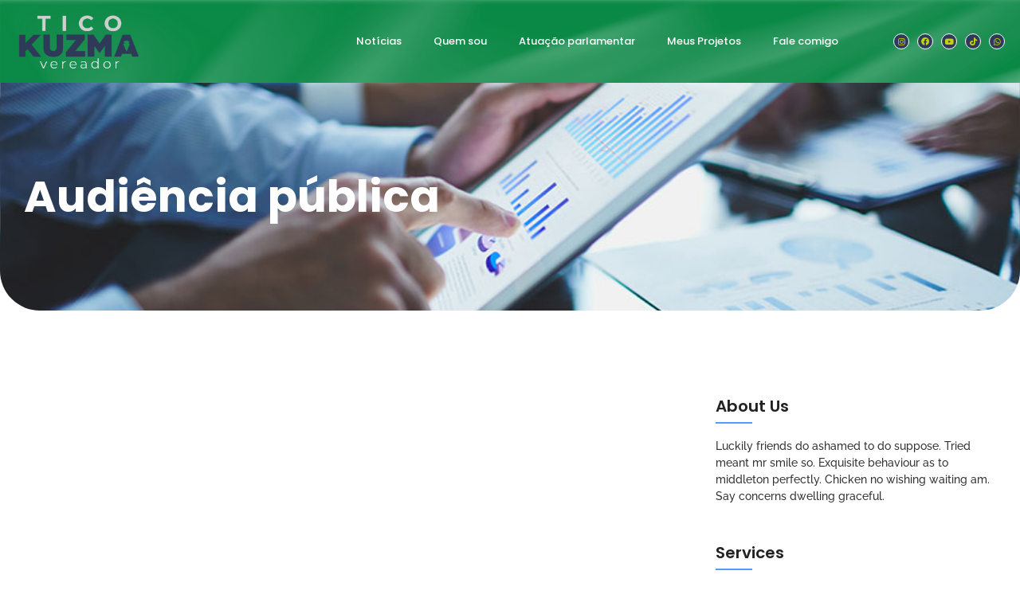

--- FILE ---
content_type: text/html; charset=UTF-8
request_url: https://ticokuzma.com.br/tag/audiencia-publica/
body_size: 18042
content:
<!DOCTYPE html><html lang="pt-BR"><head><script data-no-optimize="1">var litespeed_docref=sessionStorage.getItem("litespeed_docref");litespeed_docref&&(Object.defineProperty(document,"referrer",{get:function(){return litespeed_docref}}),sessionStorage.removeItem("litespeed_docref"));</script> <meta charset="UTF-8"><title>Audiência pública &#8211; Tico Kuzma</title><meta name='robots' content='max-image-preview:large' /><link rel="alternate" type="application/rss+xml" title="Feed para Tico Kuzma &raquo;" href="https://ticokuzma.com.br/feed/" /><link rel="alternate" type="application/rss+xml" title="Feed de comentários para Tico Kuzma &raquo;" href="https://ticokuzma.com.br/comments/feed/" /><link rel="alternate" type="application/rss+xml" title="Feed de tag para Tico Kuzma &raquo; Audiência pública" href="https://ticokuzma.com.br/tag/audiencia-publica/feed/" /><link data-optimized="2" rel="stylesheet" href="https://ticokuzma.com.br/wp-content/litespeed/css/5363e36bfcc7098d69bad7473d0825c2.css?ver=e78ea" /> <script type="text/javascript" data-cfasync="false" src="https://ticokuzma.com.br/wp-includes/js/jquery/jquery.min.js?ver=3.7.1" id="jquery-core-js"></script> <script type="text/javascript" data-cfasync="false" src="https://ticokuzma.com.br/wp-includes/js/jquery/jquery-migrate.min.js?ver=3.4.1" id="jquery-migrate-js"></script> <link rel="https://api.w.org/" href="https://ticokuzma.com.br/wp-json/" /><link rel="alternate" title="JSON" type="application/json" href="https://ticokuzma.com.br/wp-json/wp/v2/tags/22" /><link rel="EditURI" type="application/rsd+xml" title="RSD" href="https://ticokuzma.com.br/xmlrpc.php?rsd" /><meta name="generator" content="WordPress 6.8.1" /><meta name="generator" content="Elementor 3.34.2; features: additional_custom_breakpoints; settings: css_print_method-external, google_font-enabled, font_display-auto"><link rel="icon" href="https://ticokuzma.com.br/wp-content/uploads/2025/10/cropped-TK1-32x32.png" sizes="32x32" /><link rel="icon" href="https://ticokuzma.com.br/wp-content/uploads/2025/10/cropped-TK1-192x192.png" sizes="192x192" /><link rel="apple-touch-icon" href="https://ticokuzma.com.br/wp-content/uploads/2025/10/cropped-TK1-180x180.png" /><meta name="msapplication-TileImage" content="https://ticokuzma.com.br/wp-content/uploads/2025/10/cropped-TK1-270x270.png" /><meta name="viewport" content="width=device-width, initial-scale=1.0, viewport-fit=cover" /></head><body class="archive tag tag-audiencia-publica tag-22 wp-custom-logo wp-embed-responsive wp-theme-royal-elementor-kit elementor-default elementor-template-canvas elementor-kit-305"><div data-elementor-type="wp-post" data-elementor-id="5588" class="elementor elementor-5588"><section data-wpr-sticky-section="yes" data-wpr-position-type="sticky" data-wpr-position-offset="0" data-wpr-position-location="top" data-wpr-sticky-devices="tablet_sticky laptop_sticky desktop_sticky" data-wpr-custom-breakpoints="default" data-wpr-active-breakpoints="mobile_sticky tablet_sticky laptop_sticky desktop_sticky" data-wpr-z-index="10" data-wpr-sticky-hide="" data-wpr-replace-header="" data-wpr-animation-duration="" data-wpr-sticky-type="fixed" class="elementor-section elementor-top-section elementor-element elementor-element-02722f0 wpr-sticky-section-yes elementor-section-boxed elementor-section-height-default elementor-section-height-default wpr-particle-no wpr-jarallax-no wpr-parallax-no" data-id="02722f0" data-element_type="section" data-settings="{&quot;background_background&quot;:&quot;classic&quot;,&quot;position_offset&quot;:0,&quot;position_offset_laptop&quot;:0,&quot;position_offset_tablet&quot;:0,&quot;position_offset_mobile&quot;:0}"><div class="elementor-container elementor-column-gap-default"><div class="elementor-column elementor-col-25 elementor-top-column elementor-element elementor-element-7369afe" data-id="7369afe" data-element_type="column"><div class="elementor-widget-wrap elementor-element-populated"><div class="elementor-element elementor-element-53a9136 elementor-widget-laptop__width-initial elementor-widget elementor-widget-image" data-id="53a9136" data-element_type="widget" data-widget_type="image.default"><div class="elementor-widget-container">
<a href="https://ticokuzma.com.br/">
<img data-lazyloaded="1" src="[data-uri]" width="512" height="243" data-src="https://ticokuzma.com.br/wp-content/uploads/2025/10/cropped-TK2.png" class="attachment-large size-large wp-image-6529" alt="" data-srcset="https://ticokuzma.com.br/wp-content/uploads/2025/10/cropped-TK2.png 512w, https://ticokuzma.com.br/wp-content/uploads/2025/10/cropped-TK2-300x142.png 300w" data-sizes="(max-width: 512px) 100vw, 512px" />								</a></div></div></div></div><div class="elementor-column elementor-col-25 elementor-top-column elementor-element elementor-element-235c18d" data-id="235c18d" data-element_type="column"><div class="elementor-widget-wrap"></div></div><div class="elementor-column elementor-col-25 elementor-top-column elementor-element elementor-element-9a2de45" data-id="9a2de45" data-element_type="column"><div class="elementor-widget-wrap elementor-element-populated"><div class="elementor-element elementor-element-a7d25c9 wpr-main-menu-align-center wpr-main-menu-align--laptopcenter elementor-widget-laptop__width-initial wpr-main-menu-align--tabletleft wpr-main-menu-align--mobileleft wpr-pointer-underline wpr-pointer-line-fx wpr-pointer-fx-fade wpr-sub-icon-caret-down wpr-sub-menu-fx-fade wpr-nav-menu-bp-mobile wpr-mobile-menu-full-width wpr-mobile-menu-item-align-center wpr-mobile-toggle-v1 wpr-sub-divider-yes wpr-mobile-divider-yes elementor-widget elementor-widget-wpr-nav-menu" data-id="a7d25c9" data-element_type="widget" data-settings="{&quot;menu_layout&quot;:&quot;horizontal&quot;}" data-widget_type="wpr-nav-menu.default"><div class="elementor-widget-container"><nav class="wpr-nav-menu-container wpr-nav-menu-horizontal" data-trigger="hover"><ul id="menu-1-a7d25c9" class="wpr-nav-menu"><li class="menu-item menu-item-type-custom menu-item-object-custom menu-item-5900"><a href="https://ticokuzma.com.br/blog" class="wpr-menu-item wpr-pointer-item">Notícias</a></li><li class="menu-item menu-item-type-custom menu-item-object-custom menu-item-5874"><a href="http://ticokuzma.com.br/quem-sou-eu/" class="wpr-menu-item wpr-pointer-item">Quem sou</a></li><li class="menu-item menu-item-type-custom menu-item-object-custom menu-item-5586"><a href="http://ticokuzma.com.br/atuacao" class="wpr-menu-item wpr-pointer-item">Atuação parlamentar</a></li><li class="menu-item menu-item-type-custom menu-item-object-custom menu-item-5585"><a href="http://ticokuzma.com.br/projetos" class="wpr-menu-item wpr-pointer-item">Meus Projetos</a></li><li class="menu-item menu-item-type-custom menu-item-object-custom menu-item-5690"><a href="https://ticokuzma.com.br/fale-comigo/" class="wpr-menu-item wpr-pointer-item">Fale comigo</a></li></ul></nav><nav class="wpr-mobile-nav-menu-container"><div class="wpr-mobile-toggle-wrap"><div class="wpr-mobile-toggle"><span class="wpr-mobile-toggle-line"></span><span class="wpr-mobile-toggle-line"></span><span class="wpr-mobile-toggle-line"></span></div></div><ul id="mobile-menu-2-a7d25c9" class="wpr-mobile-nav-menu"><li class="menu-item menu-item-type-custom menu-item-object-custom menu-item-5900"><a href="https://ticokuzma.com.br/blog" class="wpr-mobile-menu-item">Notícias</a></li><li class="menu-item menu-item-type-custom menu-item-object-custom menu-item-5874"><a href="http://ticokuzma.com.br/quem-sou-eu/" class="wpr-mobile-menu-item">Quem sou</a></li><li class="menu-item menu-item-type-custom menu-item-object-custom menu-item-5586"><a href="http://ticokuzma.com.br/atuacao" class="wpr-mobile-menu-item">Atuação parlamentar</a></li><li class="menu-item menu-item-type-custom menu-item-object-custom menu-item-5585"><a href="http://ticokuzma.com.br/projetos" class="wpr-mobile-menu-item">Meus Projetos</a></li><li class="menu-item menu-item-type-custom menu-item-object-custom menu-item-5690"><a href="https://ticokuzma.com.br/fale-comigo/" class="wpr-mobile-menu-item">Fale comigo</a></li></ul></nav></div></div></div></div><div class="elementor-column elementor-col-25 elementor-top-column elementor-element elementor-element-641fad6" data-id="641fad6" data-element_type="column"><div class="elementor-widget-wrap elementor-element-populated"><div class="elementor-element elementor-element-ae485e0 e-grid-align-mobile-center elementor-widget-laptop__width-initial elementor-widget-mobile__width-initial elementor-shape-rounded elementor-grid-0 e-grid-align-center elementor-widget elementor-widget-social-icons" data-id="ae485e0" data-element_type="widget" data-widget_type="social-icons.default"><div class="elementor-widget-container"><div class="elementor-social-icons-wrapper elementor-grid" role="list">
<span class="elementor-grid-item" role="listitem">
<a class="elementor-icon elementor-social-icon elementor-social-icon-instagram elementor-animation-grow elementor-repeater-item-8200fc2" href="https://www.instagram.com/tico.kuzma/" target="_blank">
<span class="elementor-screen-only">Instagram</span>
<i aria-hidden="true" class="fab fa-instagram"></i>					</a>
</span>
<span class="elementor-grid-item" role="listitem">
<a class="elementor-icon elementor-social-icon elementor-social-icon-facebook elementor-animation-grow elementor-repeater-item-b8c70c4" href="https://www.facebook.com/ticokuzmavereador" target="_blank">
<span class="elementor-screen-only">Facebook</span>
<i aria-hidden="true" class="fab fa-facebook"></i>					</a>
</span>
<span class="elementor-grid-item" role="listitem">
<a class="elementor-icon elementor-social-icon elementor-social-icon-youtube elementor-animation-grow elementor-repeater-item-dad89e9" href="https://www.youtube.com/channel/UCq6a8kw0ogUsYTAlpSSLBYw" target="_blank">
<span class="elementor-screen-only">Youtube</span>
<i aria-hidden="true" class="fab fa-youtube"></i>					</a>
</span>
<span class="elementor-grid-item" role="listitem">
<a class="elementor-icon elementor-social-icon elementor-social-icon-tiktok elementor-animation-grow elementor-repeater-item-77bc8e0" href="https://www.tiktok.com/@ticokuzma" target="_blank">
<span class="elementor-screen-only">Tiktok</span>
<i aria-hidden="true" class="fab fa-tiktok"></i>					</a>
</span>
<span class="elementor-grid-item" role="listitem">
<a class="elementor-icon elementor-social-icon elementor-social-icon-whatsapp elementor-animation-grow elementor-repeater-item-7fb49b8" href="https://api.whatsapp.com/send/?phone=5541996345156&#038;app_absent=0" target="_blank">
<span class="elementor-screen-only">Whatsapp</span>
<i aria-hidden="true" class="fab fa-whatsapp"></i>					</a>
</span></div></div></div></div></div></div></section></div><div data-elementor-type="wpr-theme-builder" data-elementor-id="321" class="elementor elementor-321"><section class="elementor-section elementor-top-section elementor-element elementor-element-ed79a72 elementor-section-boxed elementor-section-height-default elementor-section-height-default wpr-particle-no wpr-jarallax-no wpr-parallax-no wpr-sticky-section-no" data-id="ed79a72" data-element_type="section" data-settings="{&quot;background_background&quot;:&quot;classic&quot;}"><div class="elementor-background-overlay"></div><div class="elementor-container elementor-column-gap-default"><div class="elementor-column elementor-col-100 elementor-top-column elementor-element elementor-element-7d5d1f9" data-id="7d5d1f9" data-element_type="column"><div class="elementor-widget-wrap elementor-element-populated"><div class="elementor-element elementor-element-61fc8fe elementor-widget elementor-widget-wpr-archive-title" data-id="61fc8fe" data-element_type="widget" data-widget_type="wpr-archive-title.default"><div class="elementor-widget-container"><h1 class="wpr-archive-title"><span></span>Audiência pública</h1></div></div></div></div></div></section><section class="elementor-section elementor-top-section elementor-element elementor-element-4495b5b elementor-section-boxed elementor-section-height-default elementor-section-height-default wpr-particle-no wpr-jarallax-no wpr-parallax-no wpr-sticky-section-no" data-id="4495b5b" data-element_type="section"><div class="elementor-container elementor-column-gap-default"><div class="elementor-column elementor-col-50 elementor-top-column elementor-element elementor-element-fa49d78" data-id="fa49d78" data-element_type="column"><div class="elementor-widget-wrap elementor-element-populated"><div class="elementor-element elementor-element-cb3f34e wpr-grid-columns-1 wpr-grid-columns--tablet1 wpr-grid-columns--laptop1 wpr-grid-columns--mobile1 wpr-item-styles-inner elementor-widget elementor-widget-wpr-grid" data-id="cb3f34e" data-element_type="widget" data-widget_type="wpr-grid.default"><div class="elementor-widget-container"><ul class="wpr-grid-filters elementor-clearfix wpr-grid-filters-sep-right"><li class=" wpr-pointer-none wpr-pointer-line-fx wpr-pointer-fx-none"><span  data-filter="*" class="wpr-grid-filters-item wpr-active-filter ">All Post</span><em class="wpr-grid-filters-sep"></em></li><li class=" wpr-pointer-none wpr-pointer-line-fx wpr-pointer-fx-none"><span   data-ajax-filter=["category","branding"]  data-filter=".category-branding">Branding</span><em class="wpr-grid-filters-sep"></em></li><li class=" wpr-pointer-none wpr-pointer-line-fx wpr-pointer-fx-none"><span   data-ajax-filter=["category","development"]  data-filter=".category-development">Development</span><em class="wpr-grid-filters-sep"></em></li><li class=" wpr-pointer-none wpr-pointer-line-fx wpr-pointer-fx-none"><span   data-ajax-filter=["category","leadership"]  data-filter=".category-leadership">Leadership</span><em class="wpr-grid-filters-sep"></em></li><li class=" wpr-pointer-none wpr-pointer-line-fx wpr-pointer-fx-none"><span   data-ajax-filter=["category","management"]  data-filter=".category-management">Management</span><em class="wpr-grid-filters-sep"></em></li><li class=" wpr-pointer-none wpr-pointer-line-fx wpr-pointer-fx-none"><span   data-ajax-filter=["category","noticias"]  data-filter=".category-noticias">Notícias</span><em class="wpr-grid-filters-sep"></em></li><li class=" wpr-pointer-none wpr-pointer-line-fx wpr-pointer-fx-none"><span   data-ajax-filter=["category","resumo-da-semana"]  data-filter=".category-resumo-da-semana">Resumo da semana</span><em class="wpr-grid-filters-sep"></em></li><li class=" wpr-pointer-none wpr-pointer-line-fx wpr-pointer-fx-none"><span   data-ajax-filter=["category","sem-categoria"]  data-filter=".category-sem-categoria">Sem categoria</span><em class="wpr-grid-filters-sep"></em></li></ul><section class="wpr-grid elementor-clearfix" data-settings="{&quot;layout&quot;:&quot;fitRows&quot;,&quot;stick_last_element_to_bottom&quot;:&quot;&quot;,&quot;columns_desktop&quot;:&quot;1&quot;,&quot;gutter_hr&quot;:15,&quot;gutter_hr_mobile&quot;:15,&quot;gutter_hr_mobile_extra&quot;:15,&quot;gutter_hr_tablet&quot;:15,&quot;gutter_hr_tablet_extra&quot;:15,&quot;gutter_hr_laptop&quot;:15,&quot;gutter_hr_widescreen&quot;:15,&quot;gutter_vr&quot;:50,&quot;gutter_vr_mobile&quot;:50,&quot;gutter_vr_mobile_extra&quot;:50,&quot;gutter_vr_tablet&quot;:50,&quot;gutter_vr_tablet_extra&quot;:50,&quot;gutter_vr_laptop&quot;:50,&quot;gutter_vr_widescreen&quot;:50,&quot;animation&quot;:&quot;default&quot;,&quot;animation_duration&quot;:0.3,&quot;animation_delay&quot;:0.1,&quot;deeplinking&quot;:&quot;&quot;,&quot;filters_linkable&quot;:&quot;no&quot;,&quot;filters_default_filter&quot;:&quot;&quot;,&quot;filters_count&quot;:&quot;&quot;,&quot;filters_hide_empty&quot;:&quot;no&quot;,&quot;filters_animation&quot;:&quot;default&quot;,&quot;filters_animation_duration&quot;:0.3,&quot;filters_animation_delay&quot;:0.1,&quot;pagination_type&quot;:&quot;load-more&quot;,&quot;pagination_max_pages&quot;:1,&quot;lightbox&quot;:{&quot;selector&quot;:&quot;.wpr-grid-image-wrap&quot;,&quot;iframeMaxWidth&quot;:&quot;60%&quot;,&quot;hash&quot;:false,&quot;autoplay&quot;:&quot;true&quot;,&quot;pause&quot;:5000,&quot;progressBar&quot;:&quot;true&quot;,&quot;counter&quot;:&quot;true&quot;,&quot;controls&quot;:&quot;true&quot;,&quot;getCaptionFromTitleOrAlt&quot;:&quot;true&quot;,&quot;thumbnail&quot;:&quot;&quot;,&quot;showThumbByDefault&quot;:&quot;&quot;,&quot;share&quot;:&quot;&quot;,&quot;zoom&quot;:&quot;true&quot;,&quot;fullScreen&quot;:&quot;true&quot;,&quot;download&quot;:&quot;true&quot;}}"><article class="wpr-grid-item elementor-clearfix post-3378 post type-post status-publish format-standard has-post-thumbnail hentry category-noticias tag-audiencia-publica tag-seguranca-nas-maternidades"><div class="wpr-grid-item-inner"><div class="wpr-grid-media-wrap wpr-effect-size-medium " data-overlay-link="yes"><div class="wpr-grid-image-wrap" data-src="https://ticokuzma.com.br/wp-content/uploads/2022/03/Seguranca-nas-maternidades.jpeg" data-img-on-hover=""  data-src-secondary=""><img data-no-lazy="1" src="https://ticokuzma.com.br/wp-content/uploads/2022/03/Seguranca-nas-maternidades.jpeg" alt="Segurança nas maternidades" class="wpr-anim-timing-ease-default"></div><div class="wpr-grid-media-hover wpr-animation-wrap"><div class="wpr-grid-media-hover-bg  wpr-overlay-fade-in wpr-anim-size-large wpr-anim-timing-ease-default wpr-anim-transparency" data-url="https://ticokuzma.com.br/biometria-neonatal-e-destaque-em-audiencia-sobre-seguranca-nas-maternidades/"></div></div></div><div class="wpr-grid-item-below-content elementor-clearfix"><h2 class="wpr-grid-item-title elementor-repeater-item-88afe2f wpr-grid-item-display-block wpr-grid-item-align-left wpr-pointer-none wpr-pointer-line-fx wpr-pointer-fx-fade"><div class="inner-block"><a target="_self"  href="https://ticokuzma.com.br/biometria-neonatal-e-destaque-em-audiencia-sobre-seguranca-nas-maternidades/">Biometria neonatal é destaque em audiência sobre segurança nas maternidades</a></div></h2><div class="wpr-grid-item-date elementor-repeater-item-dd36a39 wpr-grid-item-display-inline wpr-grid-item-align-left"><div class="inner-block"><span>4 de março de 2022<span class="wpr-grid-extra-text-right">/</span></span></div></div><div class="wpr-grid-item-comments elementor-repeater-item-8d3b1bb wpr-grid-item-display-inline wpr-grid-item-align-left"><div class="inner-block"><a href="https://ticokuzma.com.br/biometria-neonatal-e-destaque-em-audiencia-sobre-seguranca-nas-maternidades/#respond"><span>No Comments</span></a></div></div><div class="wpr-grid-item-excerpt elementor-repeater-item-c316b12 wpr-grid-item-display-block wpr-grid-item-align-left"><div class="inner-block"><p>Por iniciativa do vereador Tico Kuzma (Pros), a Câmara Municipal de Curitiba (CMC) reuniu, nesta quinta-feira (3), durante uma audiência pública sobre a segurança das maternidades da capital do Paraná, todos os envolvidos em um projeto-piloto que promete impedir a troca de bebês e o sequestro de recém-nascidos. Desenvolvida pela...</p></div></div><div class="wpr-grid-item-read-more elementor-repeater-item-286b66c wpr-grid-item-display-block wpr-grid-item-align-left"><div class="inner-block"><a target="_self" href="https://ticokuzma.com.br/biometria-neonatal-e-destaque-em-audiencia-sobre-seguranca-nas-maternidades/" class="wpr-button-effect wpr-button-none"><span>Read More</span></a></div></div></div></div></article><article class="wpr-grid-item elementor-clearfix post-3371 post type-post status-publish format-standard has-post-thumbnail hentry category-noticias tag-audiencia-publica tag-seguranca-nas-maternidades"><div class="wpr-grid-item-inner"><div class="wpr-grid-media-wrap wpr-effect-size-medium " data-overlay-link="yes"><div class="wpr-grid-image-wrap" data-src="https://ticokuzma.com.br/wp-content/uploads/2022/03/Maternidade.jpeg" data-img-on-hover=""  data-src-secondary=""><img data-no-lazy="1" src="https://ticokuzma.com.br/wp-content/uploads/2022/03/Maternidade.jpeg.webp" alt="Segurança nas maternidades" class="wpr-anim-timing-ease-default"></div><div class="wpr-grid-media-hover wpr-animation-wrap"><div class="wpr-grid-media-hover-bg  wpr-overlay-fade-in wpr-anim-size-large wpr-anim-timing-ease-default wpr-anim-transparency" data-url="https://ticokuzma.com.br/audiencia-publica-nesta-quinta-discute-seguranca-nas-maternidades/"></div></div></div><div class="wpr-grid-item-below-content elementor-clearfix"><h2 class="wpr-grid-item-title elementor-repeater-item-88afe2f wpr-grid-item-display-block wpr-grid-item-align-left wpr-pointer-none wpr-pointer-line-fx wpr-pointer-fx-fade"><div class="inner-block"><a target="_self"  href="https://ticokuzma.com.br/audiencia-publica-nesta-quinta-discute-seguranca-nas-maternidades/">Audiência pública nesta quinta discute segurança nas maternidades</a></div></h2><div class="wpr-grid-item-date elementor-repeater-item-dd36a39 wpr-grid-item-display-inline wpr-grid-item-align-left"><div class="inner-block"><span>2 de março de 2022<span class="wpr-grid-extra-text-right">/</span></span></div></div><div class="wpr-grid-item-comments elementor-repeater-item-8d3b1bb wpr-grid-item-display-inline wpr-grid-item-align-left"><div class="inner-block"><a href="https://ticokuzma.com.br/audiencia-publica-nesta-quinta-discute-seguranca-nas-maternidades/#respond"><span>No Comments</span></a></div></div><div class="wpr-grid-item-excerpt elementor-repeater-item-c316b12 wpr-grid-item-display-block wpr-grid-item-align-left"><div class="inner-block"><p>Os mecanismos de segurança adotados pelas maternidades da capital, para coibir raptos e troca de recém-nascidos, são tema de audiência pública da Câmara Municipal de Curitiba (CMC), nesta quinta-feira (3). A iniciativa é do presidente da Casa, vereador Tico Kuzma (Pros), autor do projeto de lei que sugere a adoção...</p></div></div><div class="wpr-grid-item-read-more elementor-repeater-item-286b66c wpr-grid-item-display-block wpr-grid-item-align-left"><div class="inner-block"><a target="_self" href="https://ticokuzma.com.br/audiencia-publica-nesta-quinta-discute-seguranca-nas-maternidades/" class="wpr-button-effect wpr-button-none"><span>Read More</span></a></div></div></div></div></article><article class="wpr-grid-item elementor-clearfix post-2808 post type-post status-publish format-standard has-post-thumbnail hentry category-noticias tag-audiencia-publica tag-pulseira-para-bebe tag-saude tag-seguranca-nas-maternidades tag-sindipar"><div class="wpr-grid-item-inner"><div class="wpr-grid-media-wrap wpr-effect-size-medium " data-overlay-link="yes"><div class="wpr-grid-image-wrap" data-src="https://ticokuzma.com.br/wp-content/uploads/2021/11/Reuniao-Sindipar-scaled.jpg" data-img-on-hover=""  data-src-secondary=""><img data-no-lazy="1" src="https://ticokuzma.com.br/wp-content/uploads/2021/11/Reuniao-Sindipar-scaled.jpg.webp" alt="Segurança em maternidades: Tico Kuzma conversa com o Sindicato de Hospitais do Paraná" class="wpr-anim-timing-ease-default"></div><div class="wpr-grid-media-hover wpr-animation-wrap"><div class="wpr-grid-media-hover-bg  wpr-overlay-fade-in wpr-anim-size-large wpr-anim-timing-ease-default wpr-anim-transparency" data-url="https://ticokuzma.com.br/seguranca-em-maternidades-tico-kuzma-conversa-com-o-sindicato-de-hospitais-do-parana/"></div></div></div><div class="wpr-grid-item-below-content elementor-clearfix"><h2 class="wpr-grid-item-title elementor-repeater-item-88afe2f wpr-grid-item-display-block wpr-grid-item-align-left wpr-pointer-none wpr-pointer-line-fx wpr-pointer-fx-fade"><div class="inner-block"><a target="_self"  href="https://ticokuzma.com.br/seguranca-em-maternidades-tico-kuzma-conversa-com-o-sindicato-de-hospitais-do-parana/">Segurança em maternidades: Tico Kuzma conversa com o Sindicato de Hospitais do Paraná</a></div></h2><div class="wpr-grid-item-date elementor-repeater-item-dd36a39 wpr-grid-item-display-inline wpr-grid-item-align-left"><div class="inner-block"><span>10 de novembro de 2021<span class="wpr-grid-extra-text-right">/</span></span></div></div><div class="wpr-grid-item-comments elementor-repeater-item-8d3b1bb wpr-grid-item-display-inline wpr-grid-item-align-left"><div class="inner-block"><a href="https://ticokuzma.com.br/seguranca-em-maternidades-tico-kuzma-conversa-com-o-sindicato-de-hospitais-do-parana/#respond"><span>No Comments</span></a></div></div><div class="wpr-grid-item-excerpt elementor-repeater-item-c316b12 wpr-grid-item-display-block wpr-grid-item-align-left"><div class="inner-block"><p>Com o objetivo de aprofundar o debate sobre o projeto de lei que propõe o uso de pulseira eletrônica para aumentar a segurança em maternidades, o vereador Tico Kuzma (Pros) recebeu, na segunda-feira (8), no gabinete da presidência da Câmara Municipal de Curitiba (CMC), um grupo de representantes do Sindicato...</p></div></div><div class="wpr-grid-item-read-more elementor-repeater-item-286b66c wpr-grid-item-display-block wpr-grid-item-align-left"><div class="inner-block"><a target="_self" href="https://ticokuzma.com.br/seguranca-em-maternidades-tico-kuzma-conversa-com-o-sindicato-de-hospitais-do-parana/" class="wpr-button-effect wpr-button-none"><span>Read More</span></a></div></div></div></div></article></section></div></div></div></div><div class="elementor-column elementor-col-50 elementor-top-column elementor-element elementor-element-fcfad19 elementor-hidden-tablet elementor-hidden-mobile" data-id="fcfad19" data-element_type="column"><div class="elementor-widget-wrap elementor-element-populated"><div class="elementor-element elementor-element-2314ac2 elementor-widget elementor-widget-heading" data-id="2314ac2" data-element_type="widget" data-widget_type="heading.default"><div class="elementor-widget-container"><h2 class="elementor-heading-title elementor-size-default">About Us</h2></div></div><div class="elementor-element elementor-element-ec382c6 elementor-widget-divider--view-line elementor-widget elementor-widget-divider" data-id="ec382c6" data-element_type="widget" data-widget_type="divider.default"><div class="elementor-widget-container"><div class="elementor-divider">
<span class="elementor-divider-separator">
</span></div></div></div><div class="elementor-element elementor-element-c1b8361 elementor-widget elementor-widget-text-editor" data-id="c1b8361" data-element_type="widget" data-widget_type="text-editor.default"><div class="elementor-widget-container"><p>Luckily friends do ashamed to do suppose. Tried meant mr smile so. Exquisite behaviour as to middleton perfectly. Chicken no wishing waiting am. Say concerns dwelling graceful.</p></div></div><div class="elementor-element elementor-element-bed6872 elementor-widget elementor-widget-heading" data-id="bed6872" data-element_type="widget" data-widget_type="heading.default"><div class="elementor-widget-container"><h2 class="elementor-heading-title elementor-size-default">Services</h2></div></div><div class="elementor-element elementor-element-1b7aecc elementor-widget-divider--view-line elementor-widget elementor-widget-divider" data-id="1b7aecc" data-element_type="widget" data-widget_type="divider.default"><div class="elementor-widget-container"><div class="elementor-divider">
<span class="elementor-divider-separator">
</span></div></div></div><div class="elementor-element elementor-element-dd7c82f wpr-pl-icon-top wpr-page-list-vertical wpr-pl-badge-center elementor-widget elementor-widget-wpr-page-list" data-id="dd7c82f" data-element_type="widget" data-widget_type="wpr-page-list.default"><div class="elementor-widget-container"><div class="wpr-page-list-wrap"><ul class="wpr-page-list"><li class="wpr-page-list-item elementor-repeater-item-8bd9ba1 wpr-pointer-none wpr-pointer-line-fx wpr-pointer-fx-fade"><span class="wpr-page-list-item-icon"><i aria-hidden="true" class="fas fa-angle-double-right"></i></span><div><a   class="wpr-no-pointer wpr-pl-title">Web Development & Design</a></div></li><li class="wpr-page-list-item elementor-repeater-item-40530a6 wpr-pointer-none wpr-pointer-line-fx wpr-pointer-fx-fade"><span class="wpr-page-list-item-icon"><i aria-hidden="true" class="fas fa-angle-double-right"></i></span><div><a   class="wpr-no-pointer wpr-pl-title">Mobile App Development</a></div></li><li class="wpr-page-list-item elementor-repeater-item-e288534 wpr-pointer-none wpr-pointer-line-fx wpr-pointer-fx-fade"><span class="wpr-page-list-item-icon"><i aria-hidden="true" class="fas fa-angle-double-right"></i></span><div><a   class="wpr-no-pointer wpr-pl-title">E-commerce Solutions</a></div></li><li class="wpr-page-list-item elementor-repeater-item-2527730 wpr-pointer-none wpr-pointer-line-fx wpr-pointer-fx-fade"><span class="wpr-page-list-item-icon"><i aria-hidden="true" class="fas fa-angle-double-right"></i></span><div><a   class="wpr-no-pointer wpr-pl-title">UI/UX Design Services</a></div></li><li class="wpr-page-list-item elementor-repeater-item-e2f5f24 wpr-pointer-none wpr-pointer-line-fx wpr-pointer-fx-fade"><span class="wpr-page-list-item-icon"><i aria-hidden="true" class="fas fa-angle-double-right"></i></span><div><a   class="wpr-no-pointer wpr-pl-title">Digital Marketing Strategies</a></div></li><li class="wpr-page-list-item elementor-repeater-item-ceb8117 wpr-pointer-none wpr-pointer-line-fx wpr-pointer-fx-fade"><span class="wpr-page-list-item-icon"><i aria-hidden="true" class="fas fa-angle-double-right"></i></span><div><a   class="wpr-no-pointer wpr-pl-title">Custom Software Development</a></div></li><li class="wpr-page-list-item elementor-repeater-item-551c870 wpr-pointer-none wpr-pointer-line-fx wpr-pointer-fx-fade"><span class="wpr-page-list-item-icon"><i aria-hidden="true" class="fas fa-angle-double-right"></i></span><div><a   class="wpr-no-pointer wpr-pl-title">Cloud Computing Services</a></div></li></ul></div></div></div><div class="elementor-element elementor-element-07aa878 elementor-widget elementor-widget-heading" data-id="07aa878" data-element_type="widget" data-widget_type="heading.default"><div class="elementor-widget-container"><h2 class="elementor-heading-title elementor-size-default">Most Recent Posts</h2></div></div><div class="elementor-element elementor-element-0a9e8fa elementor-widget-divider--view-line elementor-widget elementor-widget-divider" data-id="0a9e8fa" data-element_type="widget" data-widget_type="divider.default"><div class="elementor-widget-container"><div class="elementor-divider">
<span class="elementor-divider-separator">
</span></div></div></div><div class="elementor-element elementor-element-5c929ca wpr-grid-columns-1 wpr-grid-columns--tablet2 wpr-grid-columns--laptop1 wpr-grid-columns--mobile1 wpr-item-styles-inner elementor-widget elementor-widget-wpr-grid" data-id="5c929ca" data-element_type="widget" data-widget_type="wpr-grid.default"><div class="elementor-widget-container"><ul class="wpr-grid-filters elementor-clearfix wpr-grid-filters-sep-right"><li class=" wpr-pointer-none wpr-pointer-line-fx wpr-pointer-fx-none"><span  data-filter="*" class="wpr-grid-filters-item wpr-active-filter ">All Post</span><em class="wpr-grid-filters-sep"></em></li><li class=" wpr-pointer-none wpr-pointer-line-fx wpr-pointer-fx-none"><span   data-ajax-filter=["category","branding"]  data-filter=".category-branding">Branding</span><em class="wpr-grid-filters-sep"></em></li><li class=" wpr-pointer-none wpr-pointer-line-fx wpr-pointer-fx-none"><span   data-ajax-filter=["category","development"]  data-filter=".category-development">Development</span><em class="wpr-grid-filters-sep"></em></li><li class=" wpr-pointer-none wpr-pointer-line-fx wpr-pointer-fx-none"><span   data-ajax-filter=["category","leadership"]  data-filter=".category-leadership">Leadership</span><em class="wpr-grid-filters-sep"></em></li><li class=" wpr-pointer-none wpr-pointer-line-fx wpr-pointer-fx-none"><span   data-ajax-filter=["category","management"]  data-filter=".category-management">Management</span><em class="wpr-grid-filters-sep"></em></li><li class=" wpr-pointer-none wpr-pointer-line-fx wpr-pointer-fx-none"><span   data-ajax-filter=["category","noticias"]  data-filter=".category-noticias">Notícias</span><em class="wpr-grid-filters-sep"></em></li><li class=" wpr-pointer-none wpr-pointer-line-fx wpr-pointer-fx-none"><span   data-ajax-filter=["category","resumo-da-semana"]  data-filter=".category-resumo-da-semana">Resumo da semana</span><em class="wpr-grid-filters-sep"></em></li><li class=" wpr-pointer-none wpr-pointer-line-fx wpr-pointer-fx-none"><span   data-ajax-filter=["category","sem-categoria"]  data-filter=".category-sem-categoria">Sem categoria</span><em class="wpr-grid-filters-sep"></em></li></ul><section class="wpr-grid elementor-clearfix" data-settings="{&quot;layout&quot;:&quot;list&quot;,&quot;stick_last_element_to_bottom&quot;:&quot;no&quot;,&quot;columns_desktop&quot;:&quot;1&quot;,&quot;gutter_hr&quot;:15,&quot;gutter_hr_mobile&quot;:15,&quot;gutter_hr_mobile_extra&quot;:15,&quot;gutter_hr_tablet&quot;:15,&quot;gutter_hr_tablet_extra&quot;:15,&quot;gutter_hr_laptop&quot;:15,&quot;gutter_hr_widescreen&quot;:15,&quot;gutter_vr&quot;:15,&quot;gutter_vr_mobile&quot;:15,&quot;gutter_vr_mobile_extra&quot;:15,&quot;gutter_vr_tablet&quot;:15,&quot;gutter_vr_tablet_extra&quot;:15,&quot;gutter_vr_laptop&quot;:15,&quot;gutter_vr_widescreen&quot;:15,&quot;animation&quot;:&quot;default&quot;,&quot;animation_duration&quot;:0.3,&quot;animation_delay&quot;:0.1,&quot;deeplinking&quot;:&quot;&quot;,&quot;filters_linkable&quot;:&quot;no&quot;,&quot;filters_default_filter&quot;:&quot;&quot;,&quot;filters_count&quot;:&quot;&quot;,&quot;filters_hide_empty&quot;:&quot;no&quot;,&quot;filters_animation&quot;:&quot;default&quot;,&quot;filters_animation_duration&quot;:0.3,&quot;filters_animation_delay&quot;:0.1,&quot;pagination_type&quot;:&quot;load-more&quot;,&quot;pagination_max_pages&quot;:129,&quot;media_align&quot;:&quot;left&quot;,&quot;media_width&quot;:30,&quot;media_distance&quot;:20,&quot;lightbox&quot;:{&quot;selector&quot;:&quot;.wpr-grid-image-wrap&quot;,&quot;iframeMaxWidth&quot;:&quot;60%&quot;,&quot;hash&quot;:false,&quot;autoplay&quot;:&quot;true&quot;,&quot;pause&quot;:5000,&quot;progressBar&quot;:&quot;true&quot;,&quot;counter&quot;:&quot;true&quot;,&quot;controls&quot;:&quot;true&quot;,&quot;getCaptionFromTitleOrAlt&quot;:&quot;true&quot;,&quot;thumbnail&quot;:&quot;&quot;,&quot;showThumbByDefault&quot;:&quot;&quot;,&quot;share&quot;:&quot;&quot;,&quot;zoom&quot;:&quot;true&quot;,&quot;fullScreen&quot;:&quot;true&quot;,&quot;download&quot;:&quot;true&quot;}}"><article class="wpr-grid-item elementor-clearfix post-6680 post type-post status-publish format-standard has-post-thumbnail hentry category-noticias"><div class="wpr-grid-item-inner"><div class="wpr-grid-media-wrap wpr-effect-size-medium " data-overlay-link="yes"><div class="wpr-grid-image-wrap" data-src="https://ticokuzma.com.br/wp-content/uploads/2026/01/tabacaria.png" data-img-on-hover=""  data-src-secondary=""><img data-no-lazy="1" src="https://ticokuzma.com.br/wp-content/uploads/2026/01/tabacaria.png" alt="Lei antifumo avança e propõe mais proteção a crianças e adolescentes no entorno das escolas" class="wpr-anim-timing-ease-default"></div><div class="wpr-grid-media-hover wpr-animation-wrap"><div class="wpr-grid-media-hover-bg  wpr-overlay-fade-in wpr-anim-size-large wpr-anim-timing-ease-default wpr-anim-transparency" data-url="https://ticokuzma.com.br/lei-antifumo-avanca-e-propoe-mais-protecao-a-criancas-e-adolescentes-no-entorno-das-escolas/"></div></div></div><div class="wpr-grid-item-below-content elementor-clearfix"><h2 class="wpr-grid-item-title elementor-repeater-item-57fd2f7 wpr-grid-item-display-block wpr-grid-item-align-left wpr-pointer-none wpr-pointer-line-fx wpr-pointer-fx-fade"><div class="inner-block"><a target="_self"  href="https://ticokuzma.com.br/lei-antifumo-avanca-e-propoe-mais-protecao-a-criancas-e-adolescentes-no-entorno-das-escolas/">Lei antifumo avança e propõe mais proteção a crianças e adolescentes no entorno das escolas</a></div></h2></div></div></article><article class="wpr-grid-item elementor-clearfix post-6671 post type-post status-publish format-standard has-post-thumbnail hentry category-noticias tag-cachorros tag-camara tag-castracao tag-cmc tag-curitiba tag-deputado tag-estadual tag-gatos tag-mutirao tag-pets tag-prefeitura tag-tico-kuzma tag-vereador"><div class="wpr-grid-item-inner"><div class="wpr-grid-media-wrap wpr-effect-size-medium " data-overlay-link="yes"><div class="wpr-grid-image-wrap" data-src="https://ticokuzma.com.br/wp-content/uploads/2026/01/destaque-site8-1.png" data-img-on-hover=""  data-src-secondary=""><img data-no-lazy="1" src="https://ticokuzma.com.br/wp-content/uploads/2026/01/destaque-site8-1.png" alt="Curitiba abre agendamentos para o primeiro mutirão de castração de cães e gatos de 2026" class="wpr-anim-timing-ease-default"></div><div class="wpr-grid-media-hover wpr-animation-wrap"><div class="wpr-grid-media-hover-bg  wpr-overlay-fade-in wpr-anim-size-large wpr-anim-timing-ease-default wpr-anim-transparency" data-url="https://ticokuzma.com.br/curitiba-abre-agendamentos-para-o-primeiro-mutirao-de-castracao-de-caes-e-gatos-de-2026/"></div></div></div><div class="wpr-grid-item-below-content elementor-clearfix"><h2 class="wpr-grid-item-title elementor-repeater-item-57fd2f7 wpr-grid-item-display-block wpr-grid-item-align-left wpr-pointer-none wpr-pointer-line-fx wpr-pointer-fx-fade"><div class="inner-block"><a target="_self"  href="https://ticokuzma.com.br/curitiba-abre-agendamentos-para-o-primeiro-mutirao-de-castracao-de-caes-e-gatos-de-2026/">Curitiba abre agendamentos para o primeiro mutirão de castração de cães e gatos de 2026</a></div></h2></div></div></article><article class="wpr-grid-item elementor-clearfix post-6666 post type-post status-publish format-standard has-post-thumbnail hentry category-noticias"><div class="wpr-grid-item-inner"><div class="wpr-grid-media-wrap wpr-effect-size-medium " data-overlay-link="yes"><div class="wpr-grid-image-wrap" data-src="https://ticokuzma.com.br/wp-content/uploads/2026/01/20250401_agb_linha_verde_cwb-9-scaled.jpg" data-img-on-hover=""  data-src-secondary=""><img data-no-lazy="1" src="https://ticokuzma.com.br/wp-content/uploads/2026/01/20250401_agb_linha_verde_cwb-9-scaled.jpg" alt="O governador Carlos Massa Ratinho Junior e o prefeito de Curitiba, Eduardo Pimentel, anunciam nesta terça-feira (01), no Palácio Iguaçu, um convênio para implantação de duas trincheiras na Linha Verde." class="wpr-anim-timing-ease-default"></div><div class="wpr-grid-media-hover wpr-animation-wrap"><div class="wpr-grid-media-hover-bg  wpr-overlay-fade-in wpr-anim-size-large wpr-anim-timing-ease-default wpr-anim-transparency" data-url="https://ticokuzma.com.br/trincheira-vila-sao-pedro-xaxim-fevereiro/"></div></div></div><div class="wpr-grid-item-below-content elementor-clearfix"><h2 class="wpr-grid-item-title elementor-repeater-item-57fd2f7 wpr-grid-item-display-block wpr-grid-item-align-left wpr-pointer-none wpr-pointer-line-fx wpr-pointer-fx-fade"><div class="inner-block"><a target="_self"  href="https://ticokuzma.com.br/trincheira-vila-sao-pedro-xaxim-fevereiro/">Obras da nova trincheira da Vila São Pedro &#8211; Xaxim começam dia 2 de fevereiro</a></div></h2></div></div></article></section></div></div><div class="elementor-element elementor-element-198b5a9 elementor-widget elementor-widget-heading" data-id="198b5a9" data-element_type="widget" data-widget_type="heading.default"><div class="elementor-widget-container"><h2 class="elementor-heading-title elementor-size-default">Category</h2></div></div><div class="elementor-element elementor-element-270ad2c elementor-widget-divider--view-line elementor-widget elementor-widget-divider" data-id="270ad2c" data-element_type="widget" data-widget_type="divider.default"><div class="elementor-widget-container"><div class="elementor-divider">
<span class="elementor-divider-separator">
</span></div></div></div><div class="elementor-element elementor-element-a06e5d3 wpr-taxonomy-list-horizontal elementor-widget elementor-widget-wpr-taxonomy-list" data-id="a06e5d3" data-element_type="widget" data-widget_type="wpr-taxonomy-list.default"><div class="elementor-widget-container"><ul class="wpr-taxonomy-list" data-show-on-click=""><li class="wpr-taxonomy"data-term-id="202"><a target="_blank" href="https://ticokuzma.com.br/category/branding/"><span class="wpr-tax-wrap"> <span></span><span>Branding</span></span></a></li><li class="wpr-taxonomy"data-term-id="203"><a target="_blank" href="https://ticokuzma.com.br/category/development/"><span class="wpr-tax-wrap"> <span></span><span>Development</span></span></a></li><li class="wpr-taxonomy"data-term-id="204"><a target="_blank" href="https://ticokuzma.com.br/category/leadership/"><span class="wpr-tax-wrap"> <span></span><span>Leadership</span></span></a></li><li class="wpr-taxonomy"data-term-id="205"><a target="_blank" href="https://ticokuzma.com.br/category/management/"><span class="wpr-tax-wrap"> <span></span><span>Management</span></span></a></li><li class="wpr-taxonomy"data-term-id="10"><a target="_blank" href="https://ticokuzma.com.br/category/noticias/"><span class="wpr-tax-wrap"> <span></span><span>Notícias</span></span></a></li><li class="wpr-taxonomy"data-term-id="16"><a target="_blank" href="https://ticokuzma.com.br/category/resumo-da-semana/"><span class="wpr-tax-wrap"> <span></span><span>Resumo da semana</span></span></a></li></ul></div></div></div></div></div></section></div><div data-elementor-type="wp-post" data-elementor-id="399" class="elementor elementor-399"><section class="elementor-section elementor-top-section elementor-element elementor-element-2776b14 elementor-section-boxed elementor-section-height-default elementor-section-height-default wpr-particle-no wpr-jarallax-no wpr-parallax-no wpr-sticky-section-no" data-id="2776b14" data-element_type="section" data-settings="{&quot;background_background&quot;:&quot;classic&quot;}"><div class="elementor-container elementor-column-gap-default"><div class="elementor-column elementor-col-100 elementor-top-column elementor-element elementor-element-7f3b15b" data-id="7f3b15b" data-element_type="column"><div class="elementor-widget-wrap elementor-element-populated"><section class="elementor-section elementor-inner-section elementor-element elementor-element-a0a4a9f elementor-section-boxed elementor-section-height-default elementor-section-height-default wpr-particle-no wpr-jarallax-no wpr-parallax-no wpr-sticky-section-no" data-id="a0a4a9f" data-element_type="section"><div class="elementor-container elementor-column-gap-default"><div class="elementor-column elementor-col-25 elementor-inner-column elementor-element elementor-element-83689ab" data-id="83689ab" data-element_type="column"><div class="elementor-widget-wrap elementor-element-populated"><div class="elementor-element elementor-element-033e7a4 elementor-widget-laptop__width-initial wpr-logo-position-center elementor-widget elementor-widget-wpr-logo" data-id="033e7a4" data-element_type="widget" data-widget_type="wpr-logo.default"><div class="elementor-widget-container"><div class="wpr-logo elementor-clearfix"><picture class="wpr-logo-image">
<source media="(max-width: 767px)" srcset="https://ticokuzma.com.br/wp-content/uploads/2025/10/cropped-TK2.png">
<source srcset="https://ticokuzma.com.br/wp-content/uploads/2025/10/cropped-TK2.png 1x, https://ticokuzma.com.br/wp-content/uploads/2025/10/cropped-TK2.png 2x">
<img data-lazyloaded="1" src="[data-uri]" width="512" height="243" data-src="https://ticokuzma.com.br/wp-content/uploads/2025/10/cropped-TK2.png" alt=""><a class="wpr-logo-url" rel="home" aria-label="" href="https://ticokuzma.com.br/"></a>
</picture>
<a class="wpr-logo-url" rel="home" aria-label="" href="https://ticokuzma.com.br/"></a></div></div></div></div></div><div class="elementor-column elementor-col-25 elementor-inner-column elementor-element elementor-element-3611ebc" data-id="3611ebc" data-element_type="column"><div class="elementor-widget-wrap elementor-element-populated"><div class="elementor-element elementor-element-60cef83 elementor-widget elementor-widget-heading" data-id="60cef83" data-element_type="widget" data-widget_type="heading.default"><div class="elementor-widget-container"><h2 class="elementor-heading-title elementor-size-default">Alguma dúvida, crítica, sugestão? Entre em contato!</h2></div></div><div class="elementor-element elementor-element-c89bf26 elementor-widget elementor-widget-heading" data-id="c89bf26" data-element_type="widget" data-widget_type="heading.default"><div class="elementor-widget-container"><h2 class="elementor-heading-title elementor-size-default"><b>Whatsapp: 41 99634-5156</b></h2></div></div></div></div><div class="elementor-column elementor-col-25 elementor-inner-column elementor-element elementor-element-a207085" data-id="a207085" data-element_type="column"><div class="elementor-widget-wrap elementor-element-populated"><div class="elementor-element elementor-element-0e42c30 elementor-widget elementor-widget-heading" data-id="0e42c30" data-element_type="widget" data-widget_type="heading.default"><div class="elementor-widget-container"><h2 class="elementor-heading-title elementor-size-default">GABINETE DO BAIRRO</h2></div></div><div class="elementor-element elementor-element-9891fc6 elementor-widget elementor-widget-heading" data-id="9891fc6" data-element_type="widget" data-widget_type="heading.default"><div class="elementor-widget-container"><h2 class="elementor-heading-title elementor-size-default"><b>Avenida Winston Churchill, </b><b style="color: var( --e-global-color-ea31390 );letter-spacing: 0px">99, Capão Raso – próximo à Igreja São José. (41) 3247-7688</b><span style="color: var( --e-global-color-ea31390 );letter-spacing: 0px"></span><br></h2></div></div></div></div><div class="elementor-column elementor-col-25 elementor-inner-column elementor-element elementor-element-7436143" data-id="7436143" data-element_type="column"><div class="elementor-widget-wrap elementor-element-populated"><div class="elementor-element elementor-element-905ea89 elementor-widget elementor-widget-heading" data-id="905ea89" data-element_type="widget" data-widget_type="heading.default"><div class="elementor-widget-container"><h2 class="elementor-heading-title elementor-size-default">GABINETE DA CÂMARA</h2></div></div><div class="elementor-element elementor-element-78b60f3 elementor-widget elementor-widget-heading" data-id="78b60f3" data-element_type="widget" data-widget_type="heading.default"><div class="elementor-widget-container"><h2 class="elementor-heading-title elementor-size-default"><b>Rua Barão do Rio Branco, 720, Centro – Anexo II. (41) 3350-4538</b></h2></div></div></div></div></div></section><section class="elementor-section elementor-inner-section elementor-element elementor-element-97b2843 elementor-section-boxed elementor-section-height-default elementor-section-height-default wpr-particle-no wpr-jarallax-no wpr-parallax-no wpr-sticky-section-no" data-id="97b2843" data-element_type="section"><div class="elementor-container elementor-column-gap-default"><div class="elementor-column elementor-col-50 elementor-inner-column elementor-element elementor-element-96a2137" data-id="96a2137" data-element_type="column"><div class="elementor-widget-wrap"></div></div><div class="elementor-column elementor-col-50 elementor-inner-column elementor-element elementor-element-b8775da" data-id="b8775da" data-element_type="column"><div class="elementor-widget-wrap elementor-element-populated"><div class="elementor-element elementor-element-e258df4 e-grid-align-right e-grid-align-mobile-center elementor-shape-rounded elementor-grid-0 elementor-widget elementor-widget-social-icons" data-id="e258df4" data-element_type="widget" data-widget_type="social-icons.default"><div class="elementor-widget-container"><div class="elementor-social-icons-wrapper elementor-grid" role="list">
<span class="elementor-grid-item" role="listitem">
<a class="elementor-icon elementor-social-icon elementor-social-icon-instagram elementor-animation-grow elementor-repeater-item-8200fc2" href="https://www.instagram.com/tico.kuzma/" target="_blank">
<span class="elementor-screen-only">Instagram</span>
<i aria-hidden="true" class="fab fa-instagram"></i>					</a>
</span>
<span class="elementor-grid-item" role="listitem">
<a class="elementor-icon elementor-social-icon elementor-social-icon-facebook elementor-animation-grow elementor-repeater-item-b8c70c4" href="https://www.facebook.com/ticokuzmavereador" target="_blank">
<span class="elementor-screen-only">Facebook</span>
<i aria-hidden="true" class="fab fa-facebook"></i>					</a>
</span>
<span class="elementor-grid-item" role="listitem">
<a class="elementor-icon elementor-social-icon elementor-social-icon-x-twitter elementor-animation-grow elementor-repeater-item-2da44a7" href="https://twitter.com/ticokuzma" target="_blank">
<span class="elementor-screen-only">X-twitter</span>
<i aria-hidden="true" class="fab fa-x-twitter"></i>					</a>
</span>
<span class="elementor-grid-item" role="listitem">
<a class="elementor-icon elementor-social-icon elementor-social-icon-youtube elementor-animation-grow elementor-repeater-item-dad89e9" href="https://www.youtube.com/channel/UCq6a8kw0ogUsYTAlpSSLBYw" target="_blank">
<span class="elementor-screen-only">Youtube</span>
<i aria-hidden="true" class="fab fa-youtube"></i>					</a>
</span>
<span class="elementor-grid-item" role="listitem">
<a class="elementor-icon elementor-social-icon elementor-social-icon-tiktok elementor-animation-grow elementor-repeater-item-77bc8e0" href="https://www.tiktok.com/@ticokuzma" target="_blank">
<span class="elementor-screen-only">Tiktok</span>
<i aria-hidden="true" class="fab fa-tiktok"></i>					</a>
</span></div></div></div></div></div></div></section></div></div></div></section><section class="elementor-section elementor-top-section elementor-element elementor-element-387a086 elementor-section-boxed elementor-section-height-default elementor-section-height-default wpr-particle-no wpr-jarallax-no wpr-parallax-no wpr-sticky-section-no" data-id="387a086" data-element_type="section"><div class="elementor-container elementor-column-gap-no"><div class="elementor-column elementor-col-100 elementor-top-column elementor-element elementor-element-b5720c8" data-id="b5720c8" data-element_type="column"><div class="elementor-widget-wrap elementor-element-populated"><div class="elementor-element elementor-element-8b7424b wpr-stt-btn-align-fixed wpr-stt-btn-align-fixed-right elementor-widget elementor-widget-wpr-back-to-top" data-id="8b7424b" data-element_type="widget" data-widget_type="wpr-back-to-top.default"><div class="elementor-widget-container"><div class="wpr-stt-wrapper"><div class='wpr-stt-btn' data-settings='{&quot;animation&quot;:&quot;fade&quot;,&quot;animationOffset&quot;:&quot;0&quot;,&quot;animationDuration&quot;:&quot;200&quot;,&quot;fixed&quot;:&quot;fixed&quot;,&quot;scrolAnim&quot;:&quot;800&quot;}'><span class="wpr-stt-icon"><i class="fas fa-chevron-up"></i></span></div></div></div></div></div></div></div></section></div> <script type="speculationrules">{"prefetch":[{"source":"document","where":{"and":[{"href_matches":"\/*"},{"not":{"href_matches":["\/wp-*.php","\/wp-admin\/*","\/wp-content\/uploads\/*","\/wp-content\/*","\/wp-content\/plugins\/*","\/wp-content\/themes\/royal-elementor-kit\/*","\/*\\?(.+)"]}},{"not":{"selector_matches":"a[rel~=\"nofollow\"]"}},{"not":{"selector_matches":".no-prefetch, .no-prefetch a"}}]},"eagerness":"conservative"}]}</script> <div
class="qlwapp"
style="--qlwapp-scheme-font-family:inherit;--qlwapp-scheme-font-size:18px;--qlwapp-scheme-icon-size:60px;--qlwapp-scheme-icon-font-size:24px;--qlwapp-scheme-box-message-word-break:break-all;"
data-contacts="[{&quot;id&quot;:0,&quot;order&quot;:1,&quot;active&quot;:1,&quot;chat&quot;:1,&quot;avatar&quot;:&quot;https:\/\/www.gravatar.com\/avatar\/00000000000000000000000000000000&quot;,&quot;type&quot;:&quot;phone&quot;,&quot;phone&quot;:&quot;554196345156&quot;,&quot;group&quot;:&quot;https:\/\/chat.whatsapp.com\/EQuPUtcPzEdIZVlT8JyyNw&quot;,&quot;firstname&quot;:&quot;John&quot;,&quot;lastname&quot;:&quot;Doe&quot;,&quot;label&quot;:&quot;Ajuda&quot;,&quot;message&quot;:&quot;Ol\u00e1, estou entrando em contato atrav\u00e9s do site!&quot;,&quot;timefrom&quot;:&quot;00:00&quot;,&quot;timeto&quot;:&quot;00:00&quot;,&quot;timezone&quot;:&quot;America\/Sao_Paulo&quot;,&quot;visibility&quot;:&quot;readonly&quot;,&quot;timedays&quot;:[],&quot;display&quot;:{&quot;entries&quot;:{&quot;post&quot;:{&quot;include&quot;:1,&quot;ids&quot;:[]},&quot;page&quot;:{&quot;include&quot;:1,&quot;ids&quot;:[]},&quot;e-landing-page&quot;:{&quot;include&quot;:1,&quot;ids&quot;:[]}},&quot;taxonomies&quot;:{&quot;category&quot;:{&quot;include&quot;:1,&quot;ids&quot;:[]},&quot;post_tag&quot;:{&quot;include&quot;:1,&quot;ids&quot;:[]},&quot;post_format&quot;:{&quot;include&quot;:1,&quot;ids&quot;:[]}},&quot;target&quot;:{&quot;include&quot;:1,&quot;ids&quot;:[]},&quot;devices&quot;:&quot;all&quot;}}]"
data-display="{&quot;devices&quot;:&quot;all&quot;,&quot;entries&quot;:{&quot;post&quot;:{&quot;include&quot;:1,&quot;ids&quot;:[]},&quot;page&quot;:{&quot;include&quot;:1,&quot;ids&quot;:[]},&quot;e-landing-page&quot;:{&quot;include&quot;:1,&quot;ids&quot;:[]}},&quot;taxonomies&quot;:{&quot;category&quot;:{&quot;include&quot;:1,&quot;ids&quot;:[]},&quot;post_tag&quot;:{&quot;include&quot;:1,&quot;ids&quot;:[]},&quot;post_format&quot;:{&quot;include&quot;:1,&quot;ids&quot;:[]}},&quot;target&quot;:{&quot;include&quot;:1,&quot;ids&quot;:[]}}"
data-button="{&quot;layout&quot;:&quot;button&quot;,&quot;box&quot;:&quot;no&quot;,&quot;position&quot;:&quot;bottom-right&quot;,&quot;text&quot;:&quot;Fale comigo!&quot;,&quot;message&quot;:&quot;Ol\u00e1, estou entrando em contato atrav\u00e9s do site!&quot;,&quot;icon&quot;:&quot;qlwapp-whatsapp-icon&quot;,&quot;type&quot;:&quot;phone&quot;,&quot;phone&quot;:&quot;554196345156&quot;,&quot;group&quot;:&quot;https:\/\/chat.whatsapp.com\/EQuPUtcPzEdIZVlT8JyyNw&quot;,&quot;developer&quot;:&quot;no&quot;,&quot;rounded&quot;:&quot;yes&quot;,&quot;timefrom&quot;:&quot;00:00&quot;,&quot;timeto&quot;:&quot;00:00&quot;,&quot;timedays&quot;:[],&quot;timezone&quot;:&quot;America\/Sao_Paulo&quot;,&quot;visibility&quot;:&quot;readonly&quot;,&quot;animation_name&quot;:&quot;&quot;,&quot;animation_delay&quot;:&quot;&quot;}"
data-box="{&quot;enable&quot;:&quot;yes&quot;,&quot;auto_open&quot;:&quot;no&quot;,&quot;auto_delay_open&quot;:1000,&quot;lazy_load&quot;:&quot;no&quot;,&quot;header&quot;:&quot;&lt;h3 style=\&quot;\n\t\t\t\t\t\t\t\t\tfont-size: 26px;\n\t\t\t\t\t\t\t\t\tfont-weight: bold;\n\t\t\t\t\t\t\t\t\tmargin: 0 0 0.25em 0;\n\t\t\t\t\t\t\t\t\&quot;&gt;Hello!&lt;\/h3&gt;\n\t\t\t\t\t\t\t\t&lt;p style=\&quot;\n\t\t\t\t\t\t\t\t\tfont-size: 14px;\n\t\t\t\t\t\t\t\t\&quot;&gt;Click one of our contacts below to chat on WhatsApp&lt;\/p&gt;&quot;,&quot;footer&quot;:&quot;&lt;p style=\&quot;text-align: start;\&quot;&gt;Social Chat is free, download and try it now &lt;a target=\&quot;_blank\&quot; href=\&quot;https:\/\/quadlayers.com\/landing\/whatsapp-chat\/?utm_source=qlwapp_admin\&quot;&gt;here!&lt;\/a&gt;&lt;\/p&gt;&quot;,&quot;response&quot;:&quot;Escreva sua mensagem&quot;}"
data-scheme="{&quot;font_family&quot;:&quot;inherit&quot;,&quot;font_size&quot;:&quot;18&quot;,&quot;icon_size&quot;:&quot;60&quot;,&quot;icon_font_size&quot;:&quot;24&quot;,&quot;brand&quot;:&quot;&quot;,&quot;text&quot;:&quot;&quot;,&quot;link&quot;:&quot;&quot;,&quot;message&quot;:&quot;&quot;,&quot;label&quot;:&quot;&quot;,&quot;name&quot;:&quot;&quot;,&quot;contact_role_color&quot;:&quot;&quot;,&quot;contact_name_color&quot;:&quot;&quot;,&quot;contact_availability_color&quot;:&quot;&quot;,&quot;box_message_word_break&quot;:&quot;break-all&quot;}"
><div class="qlwapp-footer"><p style="text-align: start">Social Chat is free, download and try it now <a target="_blank" href="https://quadlayers.com/landing/whatsapp-chat/?utm_source=qlwapp_admin">here!</a></p></div></div> <script type="text/javascript" data-cfasync="false" src="https://ticokuzma.com.br/wp-content/plugins/royal-elementor-addons/assets/js/lib/isotope/isotope.min.js?ver=3.0.8" id="wpr-isotope-js"></script> <script type="text/javascript" data-cfasync="false" src="https://ticokuzma.com.br/wp-content/plugins/royal-elementor-addons/assets/js/frontend.min.js?ver=1.7.1020" id="wpr-addons-js-js"></script> <script data-no-optimize="1">window.lazyLoadOptions=Object.assign({},{threshold:300},window.lazyLoadOptions||{});!function(t,e){"object"==typeof exports&&"undefined"!=typeof module?module.exports=e():"function"==typeof define&&define.amd?define(e):(t="undefined"!=typeof globalThis?globalThis:t||self).LazyLoad=e()}(this,function(){"use strict";function e(){return(e=Object.assign||function(t){for(var e=1;e<arguments.length;e++){var n,a=arguments[e];for(n in a)Object.prototype.hasOwnProperty.call(a,n)&&(t[n]=a[n])}return t}).apply(this,arguments)}function o(t){return e({},at,t)}function l(t,e){return t.getAttribute(gt+e)}function c(t){return l(t,vt)}function s(t,e){return function(t,e,n){e=gt+e;null!==n?t.setAttribute(e,n):t.removeAttribute(e)}(t,vt,e)}function i(t){return s(t,null),0}function r(t){return null===c(t)}function u(t){return c(t)===_t}function d(t,e,n,a){t&&(void 0===a?void 0===n?t(e):t(e,n):t(e,n,a))}function f(t,e){et?t.classList.add(e):t.className+=(t.className?" ":"")+e}function _(t,e){et?t.classList.remove(e):t.className=t.className.replace(new RegExp("(^|\\s+)"+e+"(\\s+|$)")," ").replace(/^\s+/,"").replace(/\s+$/,"")}function g(t){return t.llTempImage}function v(t,e){!e||(e=e._observer)&&e.unobserve(t)}function b(t,e){t&&(t.loadingCount+=e)}function p(t,e){t&&(t.toLoadCount=e)}function n(t){for(var e,n=[],a=0;e=t.children[a];a+=1)"SOURCE"===e.tagName&&n.push(e);return n}function h(t,e){(t=t.parentNode)&&"PICTURE"===t.tagName&&n(t).forEach(e)}function a(t,e){n(t).forEach(e)}function m(t){return!!t[lt]}function E(t){return t[lt]}function I(t){return delete t[lt]}function y(e,t){var n;m(e)||(n={},t.forEach(function(t){n[t]=e.getAttribute(t)}),e[lt]=n)}function L(a,t){var o;m(a)&&(o=E(a),t.forEach(function(t){var e,n;e=a,(t=o[n=t])?e.setAttribute(n,t):e.removeAttribute(n)}))}function k(t,e,n){f(t,e.class_loading),s(t,st),n&&(b(n,1),d(e.callback_loading,t,n))}function A(t,e,n){n&&t.setAttribute(e,n)}function O(t,e){A(t,rt,l(t,e.data_sizes)),A(t,it,l(t,e.data_srcset)),A(t,ot,l(t,e.data_src))}function w(t,e,n){var a=l(t,e.data_bg_multi),o=l(t,e.data_bg_multi_hidpi);(a=nt&&o?o:a)&&(t.style.backgroundImage=a,n=n,f(t=t,(e=e).class_applied),s(t,dt),n&&(e.unobserve_completed&&v(t,e),d(e.callback_applied,t,n)))}function x(t,e){!e||0<e.loadingCount||0<e.toLoadCount||d(t.callback_finish,e)}function M(t,e,n){t.addEventListener(e,n),t.llEvLisnrs[e]=n}function N(t){return!!t.llEvLisnrs}function z(t){if(N(t)){var e,n,a=t.llEvLisnrs;for(e in a){var o=a[e];n=e,o=o,t.removeEventListener(n,o)}delete t.llEvLisnrs}}function C(t,e,n){var a;delete t.llTempImage,b(n,-1),(a=n)&&--a.toLoadCount,_(t,e.class_loading),e.unobserve_completed&&v(t,n)}function R(i,r,c){var l=g(i)||i;N(l)||function(t,e,n){N(t)||(t.llEvLisnrs={});var a="VIDEO"===t.tagName?"loadeddata":"load";M(t,a,e),M(t,"error",n)}(l,function(t){var e,n,a,o;n=r,a=c,o=u(e=i),C(e,n,a),f(e,n.class_loaded),s(e,ut),d(n.callback_loaded,e,a),o||x(n,a),z(l)},function(t){var e,n,a,o;n=r,a=c,o=u(e=i),C(e,n,a),f(e,n.class_error),s(e,ft),d(n.callback_error,e,a),o||x(n,a),z(l)})}function T(t,e,n){var a,o,i,r,c;t.llTempImage=document.createElement("IMG"),R(t,e,n),m(c=t)||(c[lt]={backgroundImage:c.style.backgroundImage}),i=n,r=l(a=t,(o=e).data_bg),c=l(a,o.data_bg_hidpi),(r=nt&&c?c:r)&&(a.style.backgroundImage='url("'.concat(r,'")'),g(a).setAttribute(ot,r),k(a,o,i)),w(t,e,n)}function G(t,e,n){var a;R(t,e,n),a=e,e=n,(t=Et[(n=t).tagName])&&(t(n,a),k(n,a,e))}function D(t,e,n){var a;a=t,(-1<It.indexOf(a.tagName)?G:T)(t,e,n)}function S(t,e,n){var a;t.setAttribute("loading","lazy"),R(t,e,n),a=e,(e=Et[(n=t).tagName])&&e(n,a),s(t,_t)}function V(t){t.removeAttribute(ot),t.removeAttribute(it),t.removeAttribute(rt)}function j(t){h(t,function(t){L(t,mt)}),L(t,mt)}function F(t){var e;(e=yt[t.tagName])?e(t):m(e=t)&&(t=E(e),e.style.backgroundImage=t.backgroundImage)}function P(t,e){var n;F(t),n=e,r(e=t)||u(e)||(_(e,n.class_entered),_(e,n.class_exited),_(e,n.class_applied),_(e,n.class_loading),_(e,n.class_loaded),_(e,n.class_error)),i(t),I(t)}function U(t,e,n,a){var o;n.cancel_on_exit&&(c(t)!==st||"IMG"===t.tagName&&(z(t),h(o=t,function(t){V(t)}),V(o),j(t),_(t,n.class_loading),b(a,-1),i(t),d(n.callback_cancel,t,e,a)))}function $(t,e,n,a){var o,i,r=(i=t,0<=bt.indexOf(c(i)));s(t,"entered"),f(t,n.class_entered),_(t,n.class_exited),o=t,i=a,n.unobserve_entered&&v(o,i),d(n.callback_enter,t,e,a),r||D(t,n,a)}function q(t){return t.use_native&&"loading"in HTMLImageElement.prototype}function H(t,o,i){t.forEach(function(t){return(a=t).isIntersecting||0<a.intersectionRatio?$(t.target,t,o,i):(e=t.target,n=t,a=o,t=i,void(r(e)||(f(e,a.class_exited),U(e,n,a,t),d(a.callback_exit,e,n,t))));var e,n,a})}function B(e,n){var t;tt&&!q(e)&&(n._observer=new IntersectionObserver(function(t){H(t,e,n)},{root:(t=e).container===document?null:t.container,rootMargin:t.thresholds||t.threshold+"px"}))}function J(t){return Array.prototype.slice.call(t)}function K(t){return t.container.querySelectorAll(t.elements_selector)}function Q(t){return c(t)===ft}function W(t,e){return e=t||K(e),J(e).filter(r)}function X(e,t){var n;(n=K(e),J(n).filter(Q)).forEach(function(t){_(t,e.class_error),i(t)}),t.update()}function t(t,e){var n,a,t=o(t);this._settings=t,this.loadingCount=0,B(t,this),n=t,a=this,Y&&window.addEventListener("online",function(){X(n,a)}),this.update(e)}var Y="undefined"!=typeof window,Z=Y&&!("onscroll"in window)||"undefined"!=typeof navigator&&/(gle|ing|ro)bot|crawl|spider/i.test(navigator.userAgent),tt=Y&&"IntersectionObserver"in window,et=Y&&"classList"in document.createElement("p"),nt=Y&&1<window.devicePixelRatio,at={elements_selector:".lazy",container:Z||Y?document:null,threshold:300,thresholds:null,data_src:"src",data_srcset:"srcset",data_sizes:"sizes",data_bg:"bg",data_bg_hidpi:"bg-hidpi",data_bg_multi:"bg-multi",data_bg_multi_hidpi:"bg-multi-hidpi",data_poster:"poster",class_applied:"applied",class_loading:"litespeed-loading",class_loaded:"litespeed-loaded",class_error:"error",class_entered:"entered",class_exited:"exited",unobserve_completed:!0,unobserve_entered:!1,cancel_on_exit:!0,callback_enter:null,callback_exit:null,callback_applied:null,callback_loading:null,callback_loaded:null,callback_error:null,callback_finish:null,callback_cancel:null,use_native:!1},ot="src",it="srcset",rt="sizes",ct="poster",lt="llOriginalAttrs",st="loading",ut="loaded",dt="applied",ft="error",_t="native",gt="data-",vt="ll-status",bt=[st,ut,dt,ft],pt=[ot],ht=[ot,ct],mt=[ot,it,rt],Et={IMG:function(t,e){h(t,function(t){y(t,mt),O(t,e)}),y(t,mt),O(t,e)},IFRAME:function(t,e){y(t,pt),A(t,ot,l(t,e.data_src))},VIDEO:function(t,e){a(t,function(t){y(t,pt),A(t,ot,l(t,e.data_src))}),y(t,ht),A(t,ct,l(t,e.data_poster)),A(t,ot,l(t,e.data_src)),t.load()}},It=["IMG","IFRAME","VIDEO"],yt={IMG:j,IFRAME:function(t){L(t,pt)},VIDEO:function(t){a(t,function(t){L(t,pt)}),L(t,ht),t.load()}},Lt=["IMG","IFRAME","VIDEO"];return t.prototype={update:function(t){var e,n,a,o=this._settings,i=W(t,o);{if(p(this,i.length),!Z&&tt)return q(o)?(e=o,n=this,i.forEach(function(t){-1!==Lt.indexOf(t.tagName)&&S(t,e,n)}),void p(n,0)):(t=this._observer,o=i,t.disconnect(),a=t,void o.forEach(function(t){a.observe(t)}));this.loadAll(i)}},destroy:function(){this._observer&&this._observer.disconnect(),K(this._settings).forEach(function(t){I(t)}),delete this._observer,delete this._settings,delete this.loadingCount,delete this.toLoadCount},loadAll:function(t){var e=this,n=this._settings;W(t,n).forEach(function(t){v(t,e),D(t,n,e)})},restoreAll:function(){var e=this._settings;K(e).forEach(function(t){P(t,e)})}},t.load=function(t,e){e=o(e);D(t,e)},t.resetStatus=function(t){i(t)},t}),function(t,e){"use strict";function n(){e.body.classList.add("litespeed_lazyloaded")}function a(){console.log("[LiteSpeed] Start Lazy Load"),o=new LazyLoad(Object.assign({},t.lazyLoadOptions||{},{elements_selector:"[data-lazyloaded]",callback_finish:n})),i=function(){o.update()},t.MutationObserver&&new MutationObserver(i).observe(e.documentElement,{childList:!0,subtree:!0,attributes:!0})}var o,i;t.addEventListener?t.addEventListener("load",a,!1):t.attachEvent("onload",a)}(window,document);</script><script data-no-optimize="1">window.litespeed_ui_events=window.litespeed_ui_events||["mouseover","click","keydown","wheel","touchmove","touchstart"];var urlCreator=window.URL||window.webkitURL;function litespeed_load_delayed_js_force(){console.log("[LiteSpeed] Start Load JS Delayed"),litespeed_ui_events.forEach(e=>{window.removeEventListener(e,litespeed_load_delayed_js_force,{passive:!0})}),document.querySelectorAll("iframe[data-litespeed-src]").forEach(e=>{e.setAttribute("src",e.getAttribute("data-litespeed-src"))}),"loading"==document.readyState?window.addEventListener("DOMContentLoaded",litespeed_load_delayed_js):litespeed_load_delayed_js()}litespeed_ui_events.forEach(e=>{window.addEventListener(e,litespeed_load_delayed_js_force,{passive:!0})});async function litespeed_load_delayed_js(){let t=[];for(var d in document.querySelectorAll('script[type="litespeed/javascript"]').forEach(e=>{t.push(e)}),t)await new Promise(e=>litespeed_load_one(t[d],e));document.dispatchEvent(new Event("DOMContentLiteSpeedLoaded")),window.dispatchEvent(new Event("DOMContentLiteSpeedLoaded"))}function litespeed_load_one(t,e){console.log("[LiteSpeed] Load ",t);var d=document.createElement("script");d.addEventListener("load",e),d.addEventListener("error",e),t.getAttributeNames().forEach(e=>{"type"!=e&&d.setAttribute("data-src"==e?"src":e,t.getAttribute(e))});let a=!(d.type="text/javascript");!d.src&&t.textContent&&(d.src=litespeed_inline2src(t.textContent),a=!0),t.after(d),t.remove(),a&&e()}function litespeed_inline2src(t){try{var d=urlCreator.createObjectURL(new Blob([t.replace(/^(?:<!--)?(.*?)(?:-->)?$/gm,"$1")],{type:"text/javascript"}))}catch(e){d="data:text/javascript;base64,"+btoa(t.replace(/^(?:<!--)?(.*?)(?:-->)?$/gm,"$1"))}return d}</script><script data-no-optimize="1">var litespeed_vary=document.cookie.replace(/(?:(?:^|.*;\s*)_lscache_vary\s*\=\s*([^;]*).*$)|^.*$/,"");litespeed_vary||fetch("/wp-content/plugins/litespeed-cache/guest.vary.php",{method:"POST",cache:"no-cache",redirect:"follow"}).then(e=>e.json()).then(e=>{console.log(e),e.hasOwnProperty("reload")&&"yes"==e.reload&&(sessionStorage.setItem("litespeed_docref",document.referrer),window.location.reload(!0))});</script><script data-optimized="1" type="litespeed/javascript" data-src="https://ticokuzma.com.br/wp-content/litespeed/js/02a5dc5cf982f000e476e47683e3a534.js?ver=e78ea"></script></body></html>
<!-- Page optimized by LiteSpeed Cache @2026-01-26 08:52:45 -->

<!-- Page cached by LiteSpeed Cache 7.7 on 2026-01-26 08:52:44 -->
<!-- Guest Mode -->
<!-- QUIC.cloud UCSS in queue -->